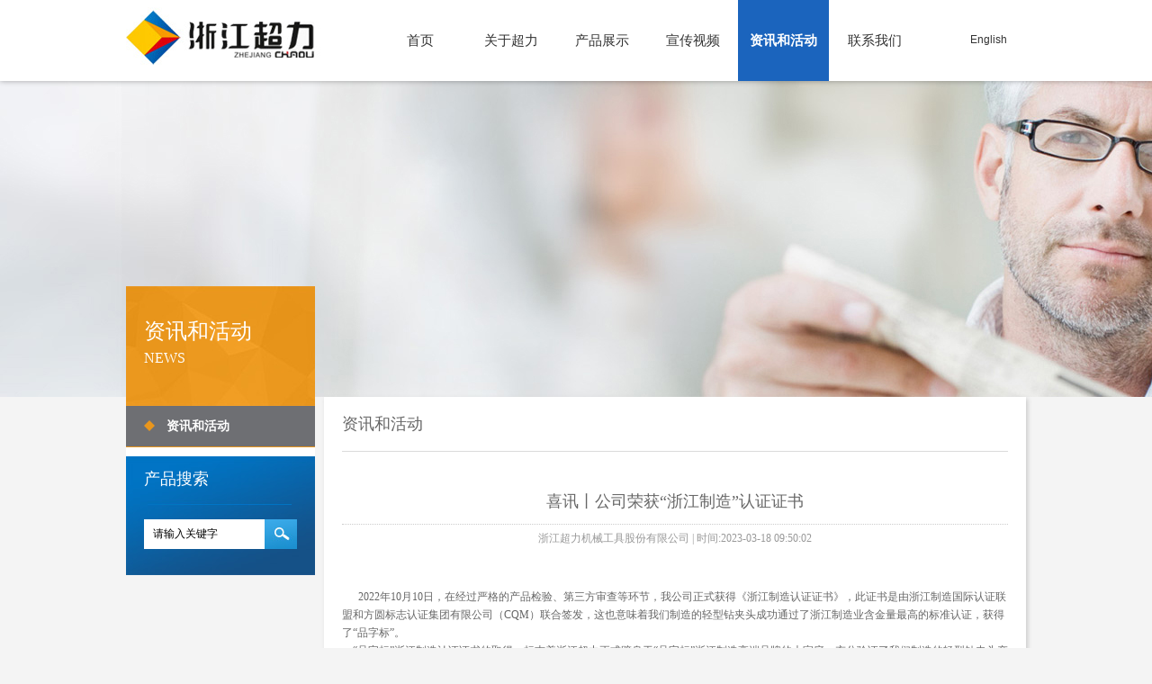

--- FILE ---
content_type: text/html
request_url: http://www.chinachaoli.com/newsshow.asp?id=124
body_size: 3343
content:

<!DOCTYPE html PUBLIC "-//W3C//DTD XHTML 1.0 Transitional//EN" "http://www.w3.org/TR/xhtml1/DTD/xhtml1-transitional.dtd">
<html xmlns="http://www.w3.org/1999/xhtml">
<head>
<meta http-equiv="Content-Type" content="text/html; charset=gb2312" />
<link type="text/css" rel="stylesheet" href="css/style.css">
<link type="text/css" rel="stylesheet" href="css/public.css">
<meta name="keywords" content="">
<meta name="description" content="">
<meta name="robots" content="all">
<title>资讯和活动-浙江超力机械工具股份有限公司</title>
</head></head>

<body id="p4">
<script type="text/javascript" src="js/jquery-1.8.0.min.js"></script>
<script src="js/jquery.dropdown.js"></script>
<div id="top">
     <div id="header">
	      <div class="logo"><a href="index.asp"><img src="images/logo.jpg"/></a></div>
		  <div class="site-nav">
			<ul class="navlist">
            <li class="dropdown"><a href="index.asp" id="a0">首页</a>				</li>
				<li class="dropdown">
					<a href="about.asp" id="a1">关于超力</a>
					<ul class="submenu">
						  <li><a href="about.asp">公司简介</a></li>
                          <li><a href="history.asp">发展历程</a></li>	
					      <li><a href="equipment.asp">生产设备</a></li>	 
                          <li><a href="testing.asp">检测设备</a></li>		           
						  <li><a href="value.asp">价值理念</a></li>	
					</ul>
				</li>
				<li class="dropdown">
					<a href="products.asp" id="a2">产品展示</a>
					<ul class="submenu">
                    	
                    <li><a href="products.asp?type=5">手紧夹头</a></li>

					
                    <li><a href="products.asp?type=6">扳手夹头</a></li>

					
                    <li><a href="products.asp?type=7">带锁紧装置夹头</a></li>

					
                    <li><a href="products.asp?type=28">打击块组件</a></li>

					
                    <li><a href="products.asp?type=29">其他配套产品</a></li>

					
					     
					</ul>
				</li>
				<li class="dropdown">
					<a href="video.asp" id="a3">宣传视频</a></li>
				<li class="dropdown">
					<a href="news.asp" id="a4">资讯和活动</a></li>
				<li class="dropdown"><a href="contact.asp" id="a5">联系我们</a></li>
                   
			</ul>
	  	 </div>
		
	     <div class="language"><a href="english/about.asp">English</a></div>
	 </div>
</div>
<div style=" background:url(images/banner/news-banner.jpg) no-repeat; width:100%; height:351px;"></div>
<div class="container">
<div class="left">
            <div class="left-t">
              <h2>资讯和活动</h2>
              <h3>NEWS</h3>
                </div>
            <div class="left-b">
                <ul>
                   <li class="left-l">
                      <a href="about.asp" id="c1">
                      <span></span>
                       <em>资讯和活动</em>  
                         </a>
                      </li>
                    </ul>
                </div>
            <div class="search">
                <h5>产品搜索</h5>
                <div class="ff-no">
                <form action="products.asp" name="frm_search" method="post" style="margin:0">
                   <input name="keywords" type="text"  value="请输入关键字" onfocus="javascript:onF();" onblur="javascript:onB()" class="ff-ty" />
                   <input name="" type="button" class="ff-bo" style="cursor:pointer" onclick="javascript:chkkey();" />
                  </form>  
                   </div>
                </div>
<script language="javascript">
	function onF(){
		if(document.frm_search.keywords.value=="请输入关键字")
			document.frm_search.keywords.value="";
			document.frm_search.keywords.style.color="#000000";
	}
	function onB(){
		if(document.frm_search.keywords.value=="")
		{
		document.frm_search.keywords.value="请输入关键字";
		document.frm_search.keywords.style.color="#000000";
		}
	}
	function chkkey(){
		if(document.frm_search.keywords.value=="请输入关键字")
		{
		alert("请输入关键字!!!");
		document.frm_search.keywords.focus();
		}
		else{
		document.frm_search.submit();
		}
		
	}
</script>
            </div>        <div class="container-r cp">
           <h1>资讯和活动</h1>
           <div class="new-t" style=" margin-top:30px;">
         <h2>喜讯丨公司荣获“浙江制造”认证证书</h2> 
           <span>浙江超力机械工具股份有限公司 | 时间:2023-03-18 09:50:02</span>
           <p><div>&nbsp; &nbsp; &nbsp; 2022年10月10日，在经过严格的产品检验、第三方审查等环节，我公司正式获得《浙江制造认证证书》，此证书是由浙江制造国际认证联盟和方圆标志认证集团有限公司（CQM）联合签发，这也意味着我们制造的轻型钻夹头成功通过了浙江制造业含金量最高的标准认证，获得了“品字标”。</div><div>&nbsp; &nbsp; “品字标”浙江制造认证证书的取得，标志着浙江超力正式跻身于“品字标”浙江制造高端品牌的大家庭，充分验证了我们制造的轻型钻夹头产品，拥有国内先进的水平。经官方授权取得“品字标”的使用权，说明我们已实现“好企业+好产品+好服务”的三好并举，对整个行业具有深远意义。</div><div>&nbsp; &nbsp; &nbsp;公司将以“浙江制造”为基石，以标准和认证为抓手，不断提升产品质量，继续凭借硬核实力和不断创新的发展思路，做好行业标杆，提高产品质量，增强技术核心竞争力，不断推进公司“质量、技术、服务、信誉”一体化发展。</div><div style="text-align: center;"><img src="manage/eWebEditor/UploadFile/20230318100750882.jpg" border="0" align="absmiddle"><br></div></p>
			<div style="text-align:center"><a  href="javascript:window.close()">关闭</a></div>
           </div>
           
           </div>
</div>
<div style="clear:both; width:100%; height:30px;"></div>
<div class="down-bg">
    <div class="down">
        <div class="down-l">COPYRIGHT &copy; 浙江超力机械工具股份有限公司 ALL RIGHTS RESERVED     <a href="https://beian.miit.gov.cn/" target="_blank">浙ICP备2025155516号</a><br/> 
设计& 推广：<a href="http://www.feisu.cn/">飞速网络科技</a></div>
<div style="float:left; padding-left:100px;"><img  src="images/pinzhi.jpg"/>&nbsp;&nbsp;&nbsp;&nbsp;&nbsp;&nbsp;&nbsp;&nbsp;<img src="images/ewm.jpg" width="100" height="100" /> </div>
        <div class="down-r">
         <span> 分享到：
</span>
            <div class="share">
			        <a class="jiathis_button_weixin" ><img src="images/weixin.png" align="absmiddle" /></a>
		            <a class="jiathis_button_qzone"><img src="images/qzone.png" align="absmiddle" /></a>
			        <a class="jiathis_button_renren"><img src="images/rr.png" align="absmiddle" /></a>
			        <a class="jiathis_button_tqq" ><img src="images/wb.png" align="absmiddle" /></a>
				    <script type="text/javascript" src="http://v2.jiathis.com/code/jia.js" charset="utf-8"></script>
			   </div>
            </div>
        </div>
    </div>
</body>
</html>
  

--- FILE ---
content_type: text/css
request_url: http://www.chinachaoli.com/css/style.css
body_size: 3362
content:
@charset "utf-8";
/* CSS Document */

/* banner切换 */
html, body, div, h1, h2, h3, h4, h5, h6, ul, ol, dl, li, dt, dd, blockquote, pre, form, fieldset, table, th, td, span{padding:0;margin:0;}
#full-screen-slider { width:100%; height:600px;position:relative; z-index:9; margin:0px auto 0px auto;}
#slides { display:block; width:100%; height:600px; list-style:none; padding:0; margin:0; position:relative}
#slides li { display:block; width:100%; height:100%; list-style:none; padding:0; margin:0; position:absolute}
#pagination { display:block; list-style:none; position:absolute; top:530px; z-index:9900;  padding:5px 15px 5px 0; margin:0; left:27%;}
#pagination li { display:block; list-style:none; width:12px; height:12px; float:left; margin-left:10px; border-radius:6px; background:#FFF; box-shadow: 2px 2px 4px rgba(0,0,0,0.2)}
#pagination li a { display:block; width:100%; height:100%; padding:0; margin:0;  text-indent:-9999px;}
#pagination li.current { background:#08b000}

/* 内容 */
.box1{ background-color:#f4f4f4; width:100%; height:427px; position:relative;}
.contain{ width:1000px; margin:0 auto; overflow:hidden; z-index:999; }
.con-bg{ position: absolute; top:-45px; width:1000px; height:427px; z-index:9996;}
.co-left{ float:left; width:677px; height:427px;}
.video{ width:220px; height:210px;}
.gray{ background:url(../images/gray.jpg) no-repeat center;}
.about-t {padding:18px 20px 0px 20px; font-size:18px;}
.gray a:link{ color:#f2f2f2;}
.gray a:visited{ color:#fff;}
.gray a:hover{ color:#fff;}
.orange{ background:url(../images/orange.jpg) no-repeat center; margin-top:5px;}
.orange a:link{ color:#f2f2f2;}
.orange a:visited{ color:#fff;}
.orange a:hover{ color:#fff;}
.contact{ background:url(../images/contactbg.jpg) no-repeat center;}
.contact a { display:block; background:url(../images/kuang.png); width:82px; height:36px; margin-left:25px; line-height:36px; padding-left:12px; text-align:left; font-size:12px;}

/* 首页线延伸 */
.slideGroup{ width:677px; float:left;  position:relative; height:427px;}
.slideGroup .parHd{ height:42px; width:100%; position:absolute; bottom:-60px; opacity:0; filter:Alpha(opacity=0);}
.slideGroup .parHd ul{height:42px; width:640px; margin:0 auto; }
.slideGroup .parHd ul li{float:left; cursor:pointer; text-align:center; border:3px #fff solid;  border-radius:21px; height:36px; line-height:36px; color:#fff; width:134px; font-size:14px; margin:0px 10px;}
.slideGroup .parHd ul li.on{border:3px #4ecabe solid; color:#4ecabe; font-weight:bold;}

.slideGroup .parBd {float:left; width:677px; height:427px;  position:absolute; left:500px; opacity:0; filter:Alpha(opacity=0);}
.slideGroup .sPrev{display:block; float:left; width:30px; height:30px; margin:150px 35px 0px 35px; background:url(btn.png) left no-repeat;}
.slideGroup .parBd ul{ margin:0px 1px; float:left;}
.slideGroup .parBd ul li{ margin-right:5px;float:left; width:220px; height:210px; background-color:#fff; _display:inline; overflow:hidden;box-shadow: 2px 2px 5px #cccccc;}
.slideGroup .parBd ul li .pic{ text-align:center; }
.slideGroup .parBd ul li .pic img{ width:180px; height:160px; display:block; }
.slideGroup .parBd ul li .title1{ padding:18px 20px 0px 20px; font-size:12px;}
.slideGroup .parBd ul li .more{width:76px; height:12px; background:url(../images/more_line1.png) right no-repeat; margin:15px 20px;}
.slideGroup .parBd ul li .time{font-family:Arial, Helvetica, sans-serif; color:#f2f2f2; padding:22px 20px 0px 20px; height:20px; line-height:20px;}
.slideGroup .sNext{display:block; float:left; width:30px; height:30px; margin:150px 35px 0px 35px; background:url(btn.png) right no-repeat;}

/* 首页轮播小图 */
div.slideBox1{ position:relative; width:220px; height:210px; overflow:hidden; font-size:12px;}
div.slideBox1 ul.items{ position:absolute; float:left; background:none; list-style:none; padding:0px; margin:0px;}
div.slideBox1 ul.items li{ float:left; background:none; list-style:none; padding:0px; margin:0px;}
div.slideBox1 ul.items li a{ float:left; line-height:normal !important; padding:0px !important; border:none/*For IE.ADD.JENA.201206300844*/;}
div.slideBox1 ul.items li a img{ margin:0px !important; padding:0px !important; display:block; border:none/*For IE.ADD.JENA.201206300844*/;}
div.slideBox1 div.tips{ position:absolute; bottom:0px; width:100%; height:50px; background-color:#000; overflow:hidden;}
div.slideBox1 div.tips div.title{ position:absolute; left:0px; top:0px; height:100%; font-size:12px;}
div.slideBox1 div.tips div.title a{ color:#FFF; font-size:18px; line-height:50px; margin-left:10px; text-decoration:none;}
div.slideBox1 div.tips div.title a:hover{ text-decoration:underline !important;}
div.slideBox1 div.tips div.nums{ position:absolute; right:0px; top:0px; height:100%;}
div.slideBox1 div.tips div.nums a{ display:inline-block; >float:left/*For IE.ADD.JENA.201206300844*/; width:10px; height:10px; background-color:#FFF; text-indent:-99999px; margin:20px 10px 0px 0px;}
div.slideBox1 div.tips div.nums a.active{ background-color:#ffab2f;}

/* 新闻 */
.news-r{ float:left; width:283px; height:427px; background-color:#2190cd;box-shadow: 2px 2px 5px #cccccc; padding:0px 20px 0px 20px;}
.news-r h2{ display:block; height:40px; line-height:40px; padding:20px 0px 20px 0px; font-size:24px; font-weight:normal; color:#fff; text-align:left;}
.news-r ul li{ list-style-type:none;}
.news-in{ width:100%; height:70px; border-bottom:1px solid #3ea6df; text-align:left; font-size:12px;}
.news-in em{ display:block; width:100%; height:25px; line-height:25px; font-style:normal; color:#c8ebff;}
.news-in a{ display:block; width:100%; height:25px; line-height:25px; font-style:normal; color:#fff;}

/* 内页关于我们 */
.container{margin:0 auto;width:1000px;   z-index:666; position:relative;}
.left{ float:left; width:210px; overflow:hidden;z-index:999;margin-top:-123px; }
.left-t{ width:210px; height:133px; z-index:999; background:url(../images/list-t-bg.jpg) no-repeat center; text-align:left;   }
.left-t h2{ display:block; padding-left:20px; width:190px; line-height:30px; font-size:24px; font-weight:normal; color:#fff; padding-top:35px;}
.left-t h3{display:block; padding-left:20px; width:190px; line-height:30px; font-size:16px; font-weight:normal; color:#fff; }
.left-b { padding-bottom:10px; background-color:#fff;}
.left-b ul li{ list-style-type:none; height:46px; }
.left-l a{ display:block; width:190px; height:45px; padding-left:20px; text-align:left;border-bottom:1px solid #dbdbdb;}
.left-l a span{ width:12px; height:12px; display:block; float:left; margin-top:16px;}
.left-l a em{width:165px; height:45px; display:block; float:right; line-height:45px; font-style:normal; font-size:14px; }
.left-l a:hover{ background-color:#6e6f73;border-bottom:1px solid #e9961c;}

.left-2 a{ display:block; width:190px; height:45px; padding-left:20px; text-align:left;border-bottom:1px solid #dbdbdb;}
.left-2 a span:before{ width:12px; height:12px; display:block; float:left; margin-top:16px; content:"-"; text-align:center; line-height:12px;}
.left-2 a em{width:165px; height:45px; display:block; float:right; line-height:45px; font-style:normal; font-size:14px; }
.left-2 a:hover{ background-color:#6e6f73;border-bottom:1px solid #e9961c;}

.left-3 a{ display:block; width:190px; height:45px; padding-left:20px; text-align:left;border-bottom:1px solid #dbdbdb;}
.left-3 a span{ width:12px; height:12px; display:block; float:left; margin-top:16px;}
.left-3 a em{width:165px; height:45px; display:block; float:right; line-height:45px; font-style:normal; font-size:14px; }
.left-3 a:hover{ background-color:#6e6f73;border-bottom:1px solid #e9961c;}


.left-l a:link span{ background:url(../images/dotto-o.png) no-repeat center;}
.left-l a:hover span{ background:url(../images/dotto.png) no-repeat center;}
.left-l a:hover em{ color:#fff; font-weight:bold;}

.search{ background:url(../images/search-bg.jpg) no-repeat center; width:170px; height:132px; padding:0px 20px 0px 20px; text-align:left;}
.search h5{ display:block; width:100%; height:50px; line-height:50px; color:#fff; font-size:18px; font-weight:normal;}
.ff-no{ width:100%; height:33px; padding-top:20px;}
.ff-ty{ float:left; width:124px; height:33px; line-height:33px; border:none; background-color:#fff; padding-left:10px; }
.ff-bo{ float:right; width:36px; height:33px; line-height:33px; border:none; background:url(../images/search-r.jpg) no-repeat center;} 
.container-r{ float:right; width:740px; overflow:hidden; background-color:#fff;box-shadow: 2px 2px 5px #cccccc; padding:0px 20px 0px 20px;}

.cp{ padding-bottom:30px;}
.cp h1{ width:100%; display:block; height:60px; line-height:60px; font-size:18px; font-weight:normal; border-bottom:1px solid #dbdbdb;}
.cp p{ display:block; line-height:25px; padding-top:20px;}
.cp ul li{ list-style-type:none;}
.honor-i{ float:left; width:163px; height:213px; margin:15px 0px 0px 15px; }

/* 内页产品 */
.pro{ width:100%; overflow:hidden; padding-top:30px; text-align:center;}
.pro ul li{ list-style-type:none; float:left; }
.pro-t{ width:237px; height:218px; margin-top:10px; margin-left:9px;}
.pro-t a{ display:block;width:237px; height:218px;  }
.pro-t a img{ width:233px; height:172px; border:none}
.pro-t a em{ display:block; width:237px; height:42px; text-align:center; font-style:normal; font-size:12px; line-height:40px; }
.pro-t a img{ border:2px solid #ececec; }
.pro-t a:hover img{ border:2px solid #e69319; }
.pro-t a:hover em{ background-color:#e69319; color:#fff;  }

/*设备*/
.about-text{ width:100%; line-height:20px;font-family:'Arial','微软雅黑'; font-size:12px; color:#666; padding-top:20px; }
.cettext ul li{ list-style-type:none; float:left;}
.ce-img{ width:200px; height:180px; margin-left:6px;}
.ce-img img{border:1px solid #ccc;width:200px; height:150px;}
.ce-img em{ display:block; height:30px; line-height:30px; font-size:12px; text-align:center; font-style:normal;font-family:'Arial','微软雅黑' ;}

/* 公司资讯 */
.new-t{ width:100%; overflow:hidden; }
.new-t ul li{ list-style-type:none;}
.new-m{ width:100%; height:100px; margin-bottom:20px; text-align:left;font-family:'微软雅黑'; }
.new-m h3{ font-size:16px; color:#333;}
.new-m a{ display:block; height:50px; line-height:25px; border-bottom:1px dotted #ccc; font-size:12px;}
.new-m a:link{ text-decoration:none; color:#666;}
.new-m a:visited{ text-decoration:none; color:#666;}
.new-m a:hover{ text-decoration:none; color:#ea9300;}
.video-t{ width:650px; height:488px; margin:0 auto; }
.new-t h2{ display:block; font-size:18px;font-family:'微软雅黑'; line-height:50px; text-align:center; font-weight: normal;border-bottom:1px dotted #ccc; }
.new-t span{ display:block; height:30px; line-height:30px;font-size:12px;font-family:'微软雅黑'; color:#999; text-align:center;  margin-bottom:20px; }
.new-t p{ display:block; overflow:hidden;font-size:12px;font-family:'微软雅黑'; line-height:25px; text-align:left;}

.btn-feedback{ width:100px; height:30px; background-color:#006ac6; border:medium none; color:#FFF; cursor:pointer;}
.btn-feedback:hover{ background-color:#00468d;}










--- FILE ---
content_type: text/css
request_url: http://www.chinachaoli.com/css/public.css
body_size: 2006
content:
@charset "gb2312";
/* CSS Document */

body {
	margin:0px;
	padding:0px;
	font-family:微软雅黑;
	color:#666666;
	font-size:12px;
	line-height:20px; background:#ffffff;
	 background-color:#f4f4f4;
}
h1,h2,h3,h4,h5,h6,ul,li,dl,dt,dd,input,form,p,img,td{ margin:0px; padding:0px;font-size:12px;}
ui,li{list-style-type:none;}
img,input{ border:0;}
	input,select,textarea{margin:0;padding:0;line-height:20px;}
	input{height:20px;}
	input,textarea{background-color: #fff; border-left:1px solid #000;	border-top:1px solid #000;border-right:1px solid #aaa;border-bottom:1px solid #aaa; outline-style:none;}
	.btn_feedback{height:32px; line-height:30px; color:#ffffff;width:80px;background:#1a63bc; cursor:pointer; text-align:center; border-radius: 20px; border:none;}

/*------------------文字连接样式-----------------*/
a{cursor:pointer; hide-focus:expression(this.hideFocus=true); outline:none;text-decoration: none; color:#666;}
a:hover{color:#ff9900;text-decoration: none;}

/*------------------ 定位------------------ */
#p1 #c1{background-color:#6e6f73; border-bottom:1px solid #e9961c; }
#p1 #c1 span{background:url(../images/dotto.png) no-repeat center;}
#p1 #c1 em{color:#fff; font-weight:bold;}

#p12 #c2{background-color:#6e6f73; border-bottom:1px solid #e9961c; }
#p12 #c2 span{background:url(../images/dotto.png) no-repeat center;}
#p12 #c2 em{color:#fff; font-weight:bold;}

#p13 #c3{background-color:#6e6f73; border-bottom:1px solid #e9961c; }
#p13 #c3 span{background:url(../images/dotto.png) no-repeat center;}
#p13 #c3 em{color:#fff; font-weight:bold;}

#p14 #c4{background-color:#6e6f73; border-bottom:1px solid #e9961c; }
#p14 #c4 span{background:url(../images/dotto.png) no-repeat center;}
#p14 #c4 em{color:#fff; font-weight:bold;}

#p15 #c5{background-color:#6e6f73; border-bottom:1px solid #e9961c; }
#p15 #c5 span{background:url(../images/dotto.png) no-repeat center;}
#p15 #c5 em{color:#fff; font-weight:bold;}

#p2 #c1{background-color:#6e6f73; border-bottom:1px solid #e9961c;}
#p2 #c1 span{background:url(../images/dotto.png) no-repeat center;}
#p2 #c1 em{color:#fff; font-weight:bold;}

#p2 #cx{background-color:#6e6f73; border-bottom:1px solid #e9961c;}
#p2 #cx span{content:"\8211"; color:#e9951c}
#p2 #cx em{color:#fff; font-weight:bold;}

#p3 #c1{background-color:#6e6f73; border-bottom:1px solid #e9961c; }
#p3 #c1 span{background:url(../images/dotto.png) no-repeat center;}
#p3 #c1 em{color:#fff; font-weight:bold;}

#p4 #c1{background-color:#6e6f73; border-bottom:1px solid #e9961c; }
#p4 #c1 span{background:url(../images/dotto.png) no-repeat center;}
#p4 #c1 em{color:#fff; font-weight:bold;}

#p5 #c1{background-color:#6e6f73; border-bottom:1px solid #e9961c; }
#p5 #c1 span{background:url(../images/dotto.png) no-repeat center;}
#p5 #c1 em{color:#fff; font-weight:bold;}

#p52 #c2{background-color:#6e6f73; border-bottom:1px solid #e9961c; }
#p52 #c2 span{background:url(../images/dotto.png) no-repeat center;}
#p52 #c2 em{color:#fff; font-weight:bold;}



/*------------------头部样式-----------------*/
#top{width:100%; height:90px; background:#ffffff;box-shadow: 0px 0px 6px rgba(0,0,0,0.33); top:0; z-index:11; position: relative;}
#header{width:1000px; height:90px; margin:0 auto;}

.logo a{
	margin:0px;
	display:block;
	width:224px; height:86px;
}
.logo { float:left; width:224px; height:86px;}

.site-nav{ float:left; height:90px; padding-left:52px; width:606px;}
.site-nav ul li.dropdown{ position:relative; float:left; width:101px; text-align:center;}
.site-nav li a{ display:block; width:101px; font-size:15px; color:#333; height:90px; line-height:90px;}
.site-nav li a:hover{ font-weight:bold; color:#ffffff; background:#1b64bd;}
.site-nav li a.selected{ font-weight:bold; color:#ffffff; background:#1b64bd;}
.site-nav li a.selected2{ font-weight:bold; color:#ffffff; background:#1b64bd;}
.site-nav li.selected .submenu{ display:block;}
.site-nav li .submenu{ position:absolute; display:none; width:101px; z-index:9999; top:90px; box-shadow: 0px 2px 3px rgba(0,0,0,0.3); background:#FFFFFF;}
.site-nav li .submenu li{ float:left; border-bottom:1px #f7f7f7 solid; background:#ffffff;}
.site-nav li .submenu li a{ display:block; width:101px; height:34px; font-size:12px; line-height:34px; color:#666666; padding:0; font-weight:normal; background:#ffffff;}
.site-nav li .submenu li:hover a{ color:#1b64bd; font-weight:bold;}
#p1 #a1{ font-weight:bold; color:#ffffff; background:#1b64bd;}
#p12 #a1{ font-weight:bold; color:#ffffff; background:#1b64bd;}
#p13 #a1{ font-weight:bold; color:#ffffff; background:#1b64bd;}
#p14 #a1{ font-weight:bold; color:#ffffff; background:#1b64bd;}
#p15 #a1{ font-weight:bold; color:#ffffff; background:#1b64bd;}
#p2 #a2{ font-weight:bold; color:#ffffff; background:#1b64bd;}
#p3 #a3{ font-weight:bold; color:#ffffff; background:#1b64bd;}
#p4 #a4{ font-weight:bold; color:#ffffff; background:#1b64bd;}
#p5 #a5{ font-weight:bold; color:#ffffff; background:#1b64bd;}
#p52 #a5{ font-weight:bold; color:#ffffff; background:#1b64bd;}
#p6 #a6{ font-weight:bold; color:#ffffff; background:#1b64bd;}


.language{float:right; width:82px; height:30px; padding-top:30px;}
.language a{display:block; width:80px; height:28px; border-radius:20px; text-align:center; line-height:28px; color:#333; font-family:Arial}
.language a:hover{width:82px; height:30px; line-height:30px; border:none; background:#1b64bd; color:#ffffff; }

/*------------------底部样式-----------------*/
.down-bg{ width:100%; height:100px; background-color:#fff; clear:both; }
.down{ width:1000px; height:100px; margin:0 auto; font-size:12px; color:#666;}
.down-l{ float:left; overflow:hidden; text-align:left; line-height:25px; padding:25px 0px 25px 0px;}
.share{float:right; width:182px; height:27px; line-height:26px; color:#999999; padding-top:35px;}
.share img{margin-left:2px;}

.down-r{ float:right; overflow: hidden;}
.down-r span{ display:block; overflow:hidden; float:left; line-height:100px;}

/* 内页头部 */
.banner{ background:url(../images/banner/about-banner.jpg) no-repeat center; width:100%; height:351px; z-index:-999;}



DIV.fy {PADDING:3px;  MARGIN:10px 0; TEXT-ALIGN:center; margin-top:20px}
DIV.fy A {BORDER: #eee5dc 1px solid; PADDING:2px 5px; MARGIN: 2px; COLOR: #656565;  TEXT-DECORATION:none;}
DIV.fy A:hover {BORDER: #034da2 1px solid;  }
DIV.fy A:active {BORDER: #eee5dc 1px solid; COLOR: #000;}
DIV.fy SPAN.current {BORDER: #034da2 1px solid; PADDING:2px 5px;  MARGIN: 2px;  COLOR: #fff;  BACKGROUND-COLOR: #034da2}
DIV.fy SPAN.disabled {BORDER: #eee 1px solid; PADDING:2px 5px;  MARGIN: 2px;  COLOR: #eee; }
